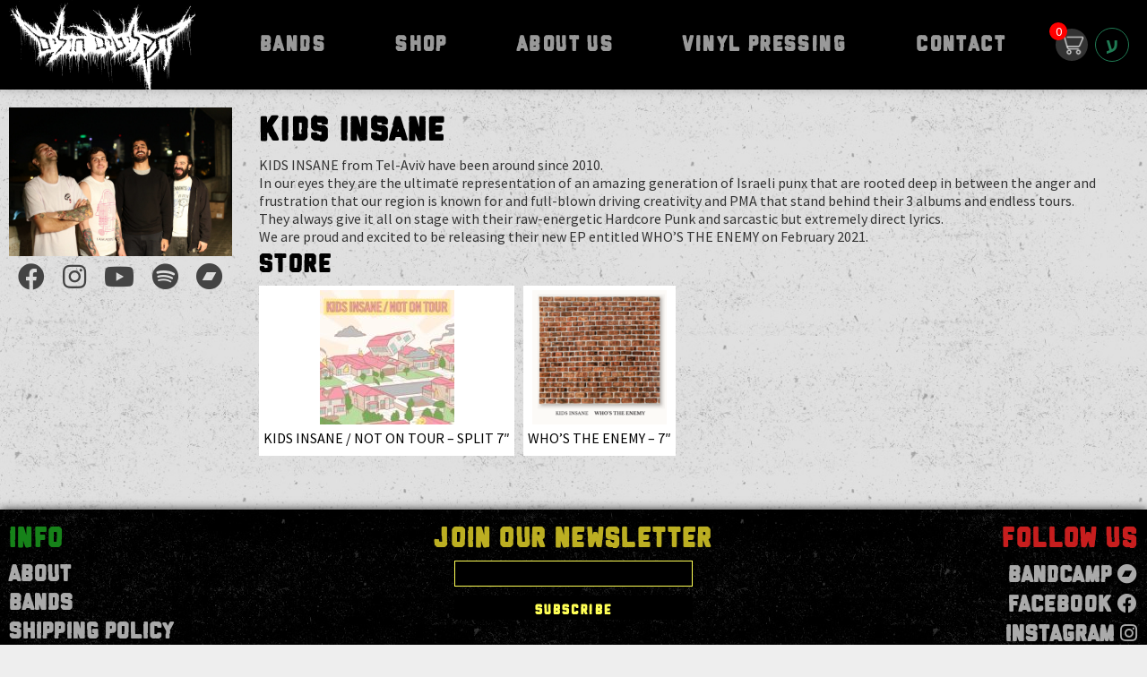

--- FILE ---
content_type: text/html; charset=UTF-8
request_url: https://en.taklitimholim.com/blog/artists/kids-insane/
body_size: 7809
content:
<!DOCTYPE html>
<html lang="en">
<head>
    <meta charset="UTF-8">
    <meta name="viewport" content="width=device-width, initial-scale=1, shrink-to-fit=no">

    <title>Taklitim Holim |   KIDS INSANE</title>
    <script src="https://kit.fontawesome.com/1a12810ea1.js" crossorigin="anonymous"></script>
    <title>KIDS INSANE &#8211; Taklitim Holim</title>
<link rel='dns-prefetch' href='//en.taklitimholim.com' />
<link rel='dns-prefetch' href='//s.w.org' />
<meta property="og:title" content="KIDS INSANE"/>
<meta property="og:url" content="https://en.taklitimholim.com/blog/artists/kids-insane/"/>
<meta property="og:site_name" content="Taklitim Holim"/>
<meta property="og:image" content="https://en.taklitimholim.com/wp-content/uploads/sites/1/2021/01/KIDSINSANE_PIC-300x200.jpg"/>
		<script type="text/javascript">
			window._wpemojiSettings = {"baseUrl":"https:\/\/s.w.org\/images\/core\/emoji\/12.0.0-1\/72x72\/","ext":".png","svgUrl":"https:\/\/s.w.org\/images\/core\/emoji\/12.0.0-1\/svg\/","svgExt":".svg","source":{"concatemoji":"https:\/\/en.taklitimholim.com\/wp-includes\/js\/wp-emoji-release.min.js?ver=5.4.18"}};
			/*! This file is auto-generated */
			!function(e,a,t){var n,r,o,i=a.createElement("canvas"),p=i.getContext&&i.getContext("2d");function s(e,t){var a=String.fromCharCode;p.clearRect(0,0,i.width,i.height),p.fillText(a.apply(this,e),0,0);e=i.toDataURL();return p.clearRect(0,0,i.width,i.height),p.fillText(a.apply(this,t),0,0),e===i.toDataURL()}function c(e){var t=a.createElement("script");t.src=e,t.defer=t.type="text/javascript",a.getElementsByTagName("head")[0].appendChild(t)}for(o=Array("flag","emoji"),t.supports={everything:!0,everythingExceptFlag:!0},r=0;r<o.length;r++)t.supports[o[r]]=function(e){if(!p||!p.fillText)return!1;switch(p.textBaseline="top",p.font="600 32px Arial",e){case"flag":return s([127987,65039,8205,9895,65039],[127987,65039,8203,9895,65039])?!1:!s([55356,56826,55356,56819],[55356,56826,8203,55356,56819])&&!s([55356,57332,56128,56423,56128,56418,56128,56421,56128,56430,56128,56423,56128,56447],[55356,57332,8203,56128,56423,8203,56128,56418,8203,56128,56421,8203,56128,56430,8203,56128,56423,8203,56128,56447]);case"emoji":return!s([55357,56424,55356,57342,8205,55358,56605,8205,55357,56424,55356,57340],[55357,56424,55356,57342,8203,55358,56605,8203,55357,56424,55356,57340])}return!1}(o[r]),t.supports.everything=t.supports.everything&&t.supports[o[r]],"flag"!==o[r]&&(t.supports.everythingExceptFlag=t.supports.everythingExceptFlag&&t.supports[o[r]]);t.supports.everythingExceptFlag=t.supports.everythingExceptFlag&&!t.supports.flag,t.DOMReady=!1,t.readyCallback=function(){t.DOMReady=!0},t.supports.everything||(n=function(){t.readyCallback()},a.addEventListener?(a.addEventListener("DOMContentLoaded",n,!1),e.addEventListener("load",n,!1)):(e.attachEvent("onload",n),a.attachEvent("onreadystatechange",function(){"complete"===a.readyState&&t.readyCallback()})),(n=t.source||{}).concatemoji?c(n.concatemoji):n.wpemoji&&n.twemoji&&(c(n.twemoji),c(n.wpemoji)))}(window,document,window._wpemojiSettings);
		</script>
		<style type="text/css">
img.wp-smiley,
img.emoji {
	display: inline !important;
	border: none !important;
	box-shadow: none !important;
	height: 1em !important;
	width: 1em !important;
	margin: 0 .07em !important;
	vertical-align: -0.1em !important;
	background: none !important;
	padding: 0 !important;
}
</style>
	<link rel='stylesheet' id='wp-block-library-css'  href='https://en.taklitimholim.com/wp-includes/css/dist/block-library/style.min.css?ver=5.4.18' type='text/css' media='all' />
<link rel='stylesheet' id='wc-block-vendors-style-css'  href='https://en.taklitimholim.com/wp-content/plugins/woocommerce/packages/woocommerce-blocks/build/vendors-style.css?ver=4.4.3' type='text/css' media='all' />
<link rel='stylesheet' id='wc-block-style-css'  href='https://en.taklitimholim.com/wp-content/plugins/woocommerce/packages/woocommerce-blocks/build/style.css?ver=4.4.3' type='text/css' media='all' />
<link rel='stylesheet' id='contact-form-7-css'  href='https://en.taklitimholim.com/wp-content/plugins/contact-form-7/includes/css/styles.css?ver=5.1.7' type='text/css' media='all' />
<link rel='stylesheet' id='woocommerce-layout-css'  href='https://en.taklitimholim.com/wp-content/plugins/woocommerce/assets/css/woocommerce-layout.css?ver=5.1.0' type='text/css' media='all' />
<link rel='stylesheet' id='woocommerce-smallscreen-css'  href='https://en.taklitimholim.com/wp-content/plugins/woocommerce/assets/css/woocommerce-smallscreen.css?ver=5.1.0' type='text/css' media='only screen and (max-width: 768px)' />
<link rel='stylesheet' id='woocommerce-general-css'  href='https://en.taklitimholim.com/wp-content/plugins/woocommerce/assets/css/woocommerce.css?ver=5.1.0' type='text/css' media='all' />
<style id='woocommerce-inline-inline-css' type='text/css'>
.woocommerce form .form-row .required { visibility: visible; }
</style>
<link rel='stylesheet' id='flexible_shipping_notices-css'  href='https://en.taklitimholim.com/wp-content/plugins/flexible-shipping/vendor_prefixed/wpdesk/wp-wpdesk-fs-table-rate/assets/css/notices.css?ver=4.2.0.240' type='text/css' media='all' />
<link rel='stylesheet' id='wc-gateway-ppec-frontend-css'  href='https://en.taklitimholim.com/wp-content/plugins/woocommerce-gateway-paypal-express-checkout/assets/css/wc-gateway-ppec-frontend.css?ver=2.1.1' type='text/css' media='all' />
<link rel='stylesheet' id='vi-wpvs-frontend-style-css'  href='https://en.taklitimholim.com/wp-content/plugins/product-variations-swatches-for-woocommerce/assets/css/frontend-style.min.css?ver=1.0.1.11' type='text/css' media='all' />
<style id='vi-wpvs-frontend-style-inline-css' type='text/css'>
.vi-wpvs-variation-wrap.vi-wpvs-variation-wrap-vi_wpvs_button_design .vi-wpvs-option-wrap{transition: all 30ms ease-in-out;}.vi-wpvs-variation-wrap.vi-wpvs-variation-wrap-vi_wpvs_button_design .vi-wpvs-variation-button-select{padding:10px 20px;font-size:13px;}.vi-wpvs-variation-wrap.vi-wpvs-variation-wrap-vi_wpvs_button_design .vi-wpvs-option-wrap{padding:10px 20px;font-size:13px;}.vi-wpvs-variation-wrap.vi-wpvs-variation-wrap-vi_wpvs_button_design .vi-wpvs-option-wrap .vi-wpvs-option:not(.vi-wpvs-option-select){border-radius: inherit;}.vi-wpvs-variation-wrap.vi-wpvs-variation-wrap-image.vi-wpvs-variation-wrap-vi_wpvs_button_design .vi-wpvs-option-wrap ,.vi-wpvs-variation-wrap.vi-wpvs-variation-wrap-variation_img.vi-wpvs-variation-wrap-vi_wpvs_button_design .vi-wpvs-option-wrap ,.vi-wpvs-variation-wrap.vi-wpvs-variation-wrap-color.vi-wpvs-variation-wrap-vi_wpvs_button_design .vi-wpvs-option-wrap{width: 48px;height:48px;}.vi-wpvs-variation-wrap.vi-wpvs-variation-wrap-vi_wpvs_button_design .vi-wpvs-option-wrap.vi-wpvs-option-wrap-disable{opacity: 1;}.vi-wpvs-variation-wrap.vi-wpvs-variation-wrap-vi_wpvs_button_design .vi-wpvs-option-wrap.vi-wpvs-option-wrap-disable .vi-wpvs-option{opacity: .5;}.vi-wpvs-variation-wrap.vi-wpvs-variation-wrap-vi_wpvs_button_design .vi-wpvs-option-wrap.vi-wpvs-option-wrap-selected{box-shadow:  0 0 0 1px rgba(33, 33, 33, 1) inset;}.vi-wpvs-variation-wrap.vi-wpvs-variation-wrap-vi_wpvs_button_design .vi-wpvs-variation-wrap-select-wrap .vi-wpvs-option-wrap.vi-wpvs-option-wrap-selected{box-shadow:  0 0 0 1px rgba(33, 33, 33, 1);}.vi-wpvs-variation-wrap.vi-wpvs-variation-wrap-vi_wpvs_button_design .vi-wpvs-option-wrap.vi-wpvs-option-wrap-selected{color:rgba(255, 255, 255, 1);background:rgba(33, 33, 33, 1);}.vi-wpvs-variation-wrap.vi-wpvs-variation-wrap-vi_wpvs_button_design .vi-wpvs-option-wrap.vi-wpvs-option-wrap-selected .vi-wpvs-option{color:rgba(255, 255, 255, 1);}.vi-wpvs-variation-wrap.vi-wpvs-variation-wrap-vi_wpvs_button_design .vi-wpvs-option-wrap.vi-wpvs-option-wrap-hover{box-shadow:  0 0 0 1px rgba(33, 33, 33, 1) inset;}.vi-wpvs-variation-wrap.vi-wpvs-variation-wrap-vi_wpvs_button_design .vi-wpvs-variation-wrap-select-wrap .vi-wpvs-option-wrap.vi-wpvs-option-wrap-hover{box-shadow:  0 0 0 1px rgba(33, 33, 33, 1);}.vi-wpvs-variation-wrap.vi-wpvs-variation-wrap-vi_wpvs_button_design .vi-wpvs-option-wrap.vi-wpvs-option-wrap-hover{color:rgba(255, 255, 255, 1);background:rgba(33, 33, 33, 1);}.vi-wpvs-variation-wrap.vi-wpvs-variation-wrap-vi_wpvs_button_design .vi-wpvs-option-wrap.vi-wpvs-option-wrap-hover .vi-wpvs-option{color:rgba(255, 255, 255, 1);}.vi-wpvs-variation-wrap.vi-wpvs-variation-wrap-vi_wpvs_button_design .vi-wpvs-option-wrap.vi-wpvs-option-wrap-default{box-shadow:  0 0 0 1px #cccccc inset;}.vi-wpvs-variation-wrap.vi-wpvs-variation-wrap-vi_wpvs_button_design .vi-wpvs-variation-wrap-select-wrap .vi-wpvs-option-wrap.vi-wpvs-option-wrap-default{box-shadow:  0 0 0 1px #cccccc ;}.vi-wpvs-variation-wrap.vi-wpvs-variation-wrap-vi_wpvs_button_design .vi-wpvs-option-wrap.vi-wpvs-option-wrap-default{color:rgba(33, 33, 33, 1);background:#ffffff;}.vi-wpvs-variation-wrap.vi-wpvs-variation-wrap-vi_wpvs_button_design .vi-wpvs-option-wrap.vi-wpvs-option-wrap-default .vi-wpvs-option{color:rgba(33, 33, 33, 1);}.vi-wpvs-variation-wrap.vi-wpvs-variation-wrap-vi_wpvs_button_design .vi-wpvs-option-wrap .vi-wpvs-option-tooltip{display: none;}@media screen and (max-width:600px){.vi-wpvs-variation-wrap.vi-wpvs-variation-wrap-vi_wpvs_button_design .vi-wpvs-option-wrap{width:px;height:px;font-size:11.05px;}.vi-wpvs-variation-wrap.vi-wpvs-variation-wrap-image.vi-wpvs-variation-wrap-vi_wpvs_button_design .vi-wpvs-option-wrap ,.vi-wpvs-variation-wrap.vi-wpvs-variation-wrap-variation_img.vi-wpvs-variation-wrap-vi_wpvs_button_design .vi-wpvs-option-wrap ,.vi-wpvs-variation-wrap.vi-wpvs-variation-wrap-color.vi-wpvs-variation-wrap-vi_wpvs_button_design .vi-wpvs-option-wrap{width: 40.8px;height:40.8px;}.vi-wpvs-variation-wrap.vi-wpvs-variation-wrap-vi_wpvs_button_design .vi-wpvs-option-wrap.vi-wpvs-option-wrap-selected{border-radius:px;}.vi-wpvs-variation-wrap.vi-wpvs-variation-wrap-vi_wpvs_button_design .vi-wpvs-option-wrap.vi-wpvs-option-wrap-hover{border-radius:px;}.vi-wpvs-variation-wrap.vi-wpvs-variation-wrap-vi_wpvs_button_design .vi-wpvs-option-wrap.vi-wpvs-option-wrap-default{border-radius:px;}}.vi-wpvs-variation-wrap.vi-wpvs-variation-wrap-vi_wpvs_color_design .vi-wpvs-option-wrap{transition: all 30ms ease-in-out;}.vi-wpvs-variation-wrap.vi-wpvs-variation-wrap-vi_wpvs_color_design .vi-wpvs-variation-button-select{height:32px;width:32px;padding:3px;font-size:13px;border-radius:20px;}.vi-wpvs-variation-wrap.vi-wpvs-variation-wrap-vi_wpvs_color_design .vi-wpvs-option-wrap{height:32px;width:32px;padding:3px;font-size:13px;border-radius:20px;}.vi-wpvs-variation-wrap.vi-wpvs-variation-wrap-vi_wpvs_color_design .vi-wpvs-option-wrap .vi-wpvs-option:not(.vi-wpvs-option-select){border-radius: inherit;}.vi-wpvs-variation-wrap.vi-wpvs-variation-wrap-image.vi-wpvs-variation-wrap-vi_wpvs_color_design .vi-wpvs-option-wrap ,.vi-wpvs-variation-wrap.vi-wpvs-variation-wrap-variation_img.vi-wpvs-variation-wrap-vi_wpvs_color_design .vi-wpvs-option-wrap ,.vi-wpvs-variation-wrap.vi-wpvs-variation-wrap-color.vi-wpvs-variation-wrap-vi_wpvs_color_design .vi-wpvs-option-wrap{}.vi-wpvs-variation-wrap.vi-wpvs-variation-wrap-vi_wpvs_color_design .vi-wpvs-option-wrap.vi-wpvs-option-wrap-disable{opacity: 1;}.vi-wpvs-variation-wrap.vi-wpvs-variation-wrap-vi_wpvs_color_design .vi-wpvs-option-wrap.vi-wpvs-option-wrap-disable .vi-wpvs-option{opacity: .5;}.vi-wpvs-variation-wrap.vi-wpvs-variation-wrap-vi_wpvs_color_design .vi-wpvs-option-wrap.vi-wpvs-option-wrap-selected{box-shadow:  0 0 0 1px rgba(0, 0, 0,1) inset;}.vi-wpvs-variation-wrap.vi-wpvs-variation-wrap-vi_wpvs_color_design .vi-wpvs-variation-wrap-select-wrap .vi-wpvs-option-wrap.vi-wpvs-option-wrap-selected{box-shadow:  0 0 0 1px rgba(0, 0, 0,1);}.vi-wpvs-variation-wrap.vi-wpvs-variation-wrap-vi_wpvs_color_design .vi-wpvs-option-wrap.vi-wpvs-option-wrap-selected{background:rgba(255, 255, 255, 0);border-radius:20px;}.vi-wpvs-variation-wrap.vi-wpvs-variation-wrap-vi_wpvs_color_design .vi-wpvs-option-wrap.vi-wpvs-option-wrap-selected .vi-wpvs-option{}.vi-wpvs-variation-wrap.vi-wpvs-variation-wrap-vi_wpvs_color_design .vi-wpvs-option-wrap.vi-wpvs-option-wrap-hover{box-shadow:  0 0 0 1px rgba(0, 0, 0, 1) inset;}.vi-wpvs-variation-wrap.vi-wpvs-variation-wrap-vi_wpvs_color_design .vi-wpvs-variation-wrap-select-wrap .vi-wpvs-option-wrap.vi-wpvs-option-wrap-hover{box-shadow:  0 0 0 1px rgba(0, 0, 0, 1);}.vi-wpvs-variation-wrap.vi-wpvs-variation-wrap-vi_wpvs_color_design .vi-wpvs-option-wrap.vi-wpvs-option-wrap-hover{background:rgba(0, 0, 0, 0);border-radius:20px;}.vi-wpvs-variation-wrap.vi-wpvs-variation-wrap-vi_wpvs_color_design .vi-wpvs-option-wrap.vi-wpvs-option-wrap-hover .vi-wpvs-option{}.vi-wpvs-variation-wrap.vi-wpvs-variation-wrap-vi_wpvs_color_design .vi-wpvs-option-wrap.vi-wpvs-option-wrap-default{box-shadow:  0px 4px 2px -2px rgba(238, 238, 238, 1);}.vi-wpvs-variation-wrap.vi-wpvs-variation-wrap-vi_wpvs_color_design .vi-wpvs-variation-wrap-select-wrap .vi-wpvs-option-wrap.vi-wpvs-option-wrap-default{box-shadow:  0px 4px 2px -2px rgba(238, 238, 238, 1);}.vi-wpvs-variation-wrap.vi-wpvs-variation-wrap-vi_wpvs_color_design .vi-wpvs-option-wrap.vi-wpvs-option-wrap-default{background:rgba(0, 0, 0, 0);border-radius:20px;}.vi-wpvs-variation-wrap.vi-wpvs-variation-wrap-vi_wpvs_color_design .vi-wpvs-option-wrap.vi-wpvs-option-wrap-default .vi-wpvs-option{}.vi-wpvs-variation-wrap.vi-wpvs-variation-wrap-vi_wpvs_color_design .vi-wpvs-option-wrap .vi-wpvs-option-tooltip{display: none;}@media screen and (max-width:600px){.vi-wpvs-variation-wrap.vi-wpvs-variation-wrap-vi_wpvs_color_design .vi-wpvs-option-wrap{width:27.2px;height:27.2px;font-size:11.05px;}.vi-wpvs-variation-wrap.vi-wpvs-variation-wrap-image.vi-wpvs-variation-wrap-vi_wpvs_color_design .vi-wpvs-option-wrap ,.vi-wpvs-variation-wrap.vi-wpvs-variation-wrap-variation_img.vi-wpvs-variation-wrap-vi_wpvs_color_design .vi-wpvs-option-wrap ,.vi-wpvs-variation-wrap.vi-wpvs-variation-wrap-color.vi-wpvs-variation-wrap-vi_wpvs_color_design .vi-wpvs-option-wrap{}.vi-wpvs-variation-wrap.vi-wpvs-variation-wrap-vi_wpvs_color_design .vi-wpvs-option-wrap.vi-wpvs-option-wrap-selected{border-radius:17px;}.vi-wpvs-variation-wrap.vi-wpvs-variation-wrap-vi_wpvs_color_design .vi-wpvs-option-wrap.vi-wpvs-option-wrap-hover{border-radius:17px;}.vi-wpvs-variation-wrap.vi-wpvs-variation-wrap-vi_wpvs_color_design .vi-wpvs-option-wrap.vi-wpvs-option-wrap-default{border-radius:17px;}}.vi-wpvs-variation-wrap.vi-wpvs-variation-wrap-vi_wpvs_image_design .vi-wpvs-option-wrap{transition: all 30ms ease-in-out;}.vi-wpvs-variation-wrap.vi-wpvs-variation-wrap-vi_wpvs_image_design .vi-wpvs-variation-button-select{height:50px;width:50px;padding:4px;font-size:13px;}.vi-wpvs-variation-wrap.vi-wpvs-variation-wrap-vi_wpvs_image_design .vi-wpvs-option-wrap{height:50px;width:50px;padding:4px;font-size:13px;}.vi-wpvs-variation-wrap.vi-wpvs-variation-wrap-vi_wpvs_image_design .vi-wpvs-option-wrap .vi-wpvs-option:not(.vi-wpvs-option-select){border-radius: inherit;}.vi-wpvs-variation-wrap.vi-wpvs-variation-wrap-image.vi-wpvs-variation-wrap-vi_wpvs_image_design .vi-wpvs-option-wrap ,.vi-wpvs-variation-wrap.vi-wpvs-variation-wrap-variation_img.vi-wpvs-variation-wrap-vi_wpvs_image_design .vi-wpvs-option-wrap ,.vi-wpvs-variation-wrap.vi-wpvs-variation-wrap-color.vi-wpvs-variation-wrap-vi_wpvs_image_design .vi-wpvs-option-wrap{}.vi-wpvs-variation-wrap.vi-wpvs-variation-wrap-vi_wpvs_image_design .vi-wpvs-option-wrap.vi-wpvs-option-wrap-disable{opacity: 1;}.vi-wpvs-variation-wrap.vi-wpvs-variation-wrap-vi_wpvs_image_design .vi-wpvs-option-wrap.vi-wpvs-option-wrap-disable .vi-wpvs-option{opacity: .5;}.vi-wpvs-variation-wrap.vi-wpvs-variation-wrap-vi_wpvs_image_design .vi-wpvs-option-wrap.vi-wpvs-option-wrap-selected{box-shadow:  0 0 0 1px rgba(33, 33, 33, 1) inset;}.vi-wpvs-variation-wrap.vi-wpvs-variation-wrap-vi_wpvs_image_design .vi-wpvs-variation-wrap-select-wrap .vi-wpvs-option-wrap.vi-wpvs-option-wrap-selected{box-shadow:  0 0 0 1px rgba(33, 33, 33, 1);}.vi-wpvs-variation-wrap.vi-wpvs-variation-wrap-vi_wpvs_image_design .vi-wpvs-option-wrap.vi-wpvs-option-wrap-selected{}.vi-wpvs-variation-wrap.vi-wpvs-variation-wrap-vi_wpvs_image_design .vi-wpvs-option-wrap.vi-wpvs-option-wrap-selected .vi-wpvs-option{}.vi-wpvs-variation-wrap.vi-wpvs-variation-wrap-vi_wpvs_image_design .vi-wpvs-option-wrap.vi-wpvs-option-wrap-hover{box-shadow:  0 0 0 1px rgba(33, 33, 33, 1) inset;}.vi-wpvs-variation-wrap.vi-wpvs-variation-wrap-vi_wpvs_image_design .vi-wpvs-variation-wrap-select-wrap .vi-wpvs-option-wrap.vi-wpvs-option-wrap-hover{box-shadow:  0 0 0 1px rgba(33, 33, 33, 1);}.vi-wpvs-variation-wrap.vi-wpvs-variation-wrap-vi_wpvs_image_design .vi-wpvs-option-wrap.vi-wpvs-option-wrap-hover{}.vi-wpvs-variation-wrap.vi-wpvs-variation-wrap-vi_wpvs_image_design .vi-wpvs-option-wrap.vi-wpvs-option-wrap-hover .vi-wpvs-option{}.vi-wpvs-variation-wrap.vi-wpvs-variation-wrap-vi_wpvs_image_design .vi-wpvs-option-wrap.vi-wpvs-option-wrap-default{box-shadow:  0 0 0 1px rgba(238, 238, 238, 1) inset;}.vi-wpvs-variation-wrap.vi-wpvs-variation-wrap-vi_wpvs_image_design .vi-wpvs-variation-wrap-select-wrap .vi-wpvs-option-wrap.vi-wpvs-option-wrap-default{box-shadow:  0 0 0 1px rgba(238, 238, 238, 1) ;}.vi-wpvs-variation-wrap.vi-wpvs-variation-wrap-vi_wpvs_image_design .vi-wpvs-option-wrap.vi-wpvs-option-wrap-default{background:rgba(255, 255, 255, 1);}.vi-wpvs-variation-wrap.vi-wpvs-variation-wrap-vi_wpvs_image_design .vi-wpvs-option-wrap.vi-wpvs-option-wrap-default .vi-wpvs-option{}.vi-wpvs-variation-wrap.vi-wpvs-variation-wrap-vi_wpvs_image_design .vi-wpvs-option-wrap .vi-wpvs-option-tooltip{display: none;}@media screen and (max-width:600px){.vi-wpvs-variation-wrap.vi-wpvs-variation-wrap-vi_wpvs_image_design .vi-wpvs-option-wrap{width:42.5px;height:42.5px;font-size:11.05px;}.vi-wpvs-variation-wrap.vi-wpvs-variation-wrap-image.vi-wpvs-variation-wrap-vi_wpvs_image_design .vi-wpvs-option-wrap ,.vi-wpvs-variation-wrap.vi-wpvs-variation-wrap-variation_img.vi-wpvs-variation-wrap-vi_wpvs_image_design .vi-wpvs-option-wrap ,.vi-wpvs-variation-wrap.vi-wpvs-variation-wrap-color.vi-wpvs-variation-wrap-vi_wpvs_image_design .vi-wpvs-option-wrap{}.vi-wpvs-variation-wrap.vi-wpvs-variation-wrap-vi_wpvs_image_design .vi-wpvs-option-wrap.vi-wpvs-option-wrap-selected{border-radius:px;}.vi-wpvs-variation-wrap.vi-wpvs-variation-wrap-vi_wpvs_image_design .vi-wpvs-option-wrap.vi-wpvs-option-wrap-hover{border-radius:px;}.vi-wpvs-variation-wrap.vi-wpvs-variation-wrap-vi_wpvs_image_design .vi-wpvs-option-wrap.vi-wpvs-option-wrap-default{border-radius:px;}}
</style>
<script type='text/javascript' src='https://en.taklitimholim.com/wp-includes/js/jquery/jquery.js?ver=1.12.4-wp'></script>
<script type='text/javascript' src='https://en.taklitimholim.com/wp-includes/js/jquery/jquery-migrate.min.js?ver=1.4.1'></script>
<link rel='https://api.w.org/' href='https://en.taklitimholim.com/wp-json/' />
<link rel="EditURI" type="application/rsd+xml" title="RSD" href="https://en.taklitimholim.com/xmlrpc.php?rsd" />
<link rel="wlwmanifest" type="application/wlwmanifest+xml" href="https://en.taklitimholim.com/wp-includes/wlwmanifest.xml" /> 
<link rel='prev' title='Nidfakta' href='https://en.taklitimholim.com/blog/artists/nidfakta/' />
<link rel='next' title='NOT ON TOUR' href='https://en.taklitimholim.com/blog/artists/not-on-tour/' />
<meta name="generator" content="WordPress 5.4.18" />
<meta name="generator" content="WooCommerce 5.1.0" />
<link rel="canonical" href="https://en.taklitimholim.com/blog/artists/kids-insane/" />
<link rel='shortlink' href='https://en.taklitimholim.com/?p=363' />
<link rel="alternate" type="application/json+oembed" href="https://en.taklitimholim.com/wp-json/oembed/1.0/embed?url=https%3A%2F%2Fen.taklitimholim.com%2Fblog%2Fartists%2Fkids-insane%2F" />
<link rel="alternate" type="text/xml+oembed" href="https://en.taklitimholim.com/wp-json/oembed/1.0/embed?url=https%3A%2F%2Fen.taklitimholim.com%2Fblog%2Fartists%2Fkids-insane%2F&#038;format=xml" />
	<noscript><style>.woocommerce-product-gallery{ opacity: 1 !important; }</style></noscript>
	    <link href="https://en.taklitimholim.com/wp-content/themes/taklitimholim/style.css" rel="stylesheet" />

            <link href="https://fonts.googleapis.com/css2?family=Source+Sans+Pro:wght@300;400;700&display=swap" rel="stylesheet">

    <!-- Facebook Pixel Code -->
<script>
    !function(f,b,e,v,n,t,s)
    {if(f.fbq)return;n=f.fbq=function(){n.callMethod?
        n.callMethod.apply(n,arguments):n.queue.push(arguments)};
        if(!f._fbq)f._fbq=n;n.push=n;n.loaded=!0;n.version='2.0';
        n.queue=[];t=b.createElement(e);t.async=!0;
        t.src=v;s=b.getElementsByTagName(e)[0];
        s.parentNode.insertBefore(t,s)}(window, document,'script',
        'https://connect.facebook.net/en_US/fbevents.js');
    fbq('init', '158874591442955');
    fbq('track', 'PageView');
</script>
<noscript><img height="1" width="1" style="display:none"
               src="https://www.facebook.com/tr?id=158874591442955&ev=PageView&noscript=1"
    /></noscript>
<!-- End Facebook Pixel Code -->



<!-- Meta Pixel Code -->
<script>
!function(f,b,e,v,n,t,s)
{if(f.fbq)return;n=f.fbq=function(){n.callMethod?
n.callMethod.apply(n,arguments):n.queue.push(arguments)};
if(!f._fbq)f._fbq=n;n.push=n;n.loaded=!0;n.version='2.0';
n.queue=[];t=b.createElement(e);t.async=!0;
t.src=v;s=b.getElementsByTagName(e)[0];
s.parentNode.insertBefore(t,s)}(window, document,'script',
'https://connect.facebook.net/en_US/fbevents.js');
fbq('init', '3770315779861398');
fbq('track', 'PageView');
</script>
<noscript><img height="1" width="1" style="display:none"
src="https://www.facebook.com/tr?id=3770315779861398&ev=PageView&noscript=1"
/></noscript>
<!-- End Meta Pixel Code -->

<meta name="facebook-domain-verification" content="8ktbcwbu3bbfw8o4kg7yvj850bhq95" />


</head>

<body class="locale-en_us">
<div class="header">
    <div class="overhead">
    </div>
    <div class="container">
        <a class="logo" href="https://en.taklitimholim.com/">
        </a>
        <div class="navbar">
            <a href="https://en.taklitimholim.com/blog/artists/">Bands</a>
            <a href="https://en.taklitimholim.com/shop">Shop</a>
            <a href="https://en.taklitimholim.com/about">About Us</a>
            <a href="https://hultzavetaklit.com/" target="_blank">Vinyl Pressing</a>
            <a href="https://en.taklitimholim.com/contact">Contact</a>
            <a href="//taklitimholim.com" class="mobile-only">עברית</a>
        </div>
        <div class="shopping-cart">
                <div class="cart-icon">
                    <div id="mini-cart-count"></div>
                </div>
            <div class="widget_shopping_cart_content"></div>
        </div>
        <div id="mobile-menu-button" class="mobile-only">
            <i class="fa fa-bars"></i>
        </div>
        <a href="//taklitimholim.com" class="lang-icon">ע</a>
    </div>
</div>
<div class="site-content">
    <div class="container">
        <div class="artist-info">
            <div class="artist-image">
                <img src="https://en.taklitimholim.com/wp-content/uploads/sites/1/2021/01/KIDSINSANE_PIC-scaled.jpg" />
                <div class="social-links">
                <a target="_blank" href="https://www.facebook.com/kidsinsane/"><i class="fab fa-facebook"></i></a>                <a target="_blank" href="https://www.instagram.com/thekidsinsanery/"><i class="fab fa-instagram"></i></a>                <a target="_blank" href="https://www.youtube.com/user/KIDSINSANE09"><i class="fab fa-youtube"></i></a>                <a target="_blank" href="https://open.spotify.com/artist/5JsRsQIgFw7hsxBmCMMrup?si=q52AgFCHSWKNrzE0Zp-DhQ"><i class="fab fa-spotify"></i></a>                <a target="_blank" href="https://kidsinsane.bandcamp.com/"><i class="fab fa-bandcamp"></i></a>                                </div>
            </div>
            <div class="artist-details">
                <h1>KIDS INSANE</h1>
                <div class="description"><p>KIDS INSANE from Tel-Aviv have been around since 2010.</p>
<p>In our eyes they are the ultimate representation of an amazing generation of Israeli punx that are rooted deep in between the anger and frustration that our region is known for and full-blown driving creativity and PMA that stand behind their 3 albums and endless tours.</p>
<p>They always give it all on stage with their raw-energetic Hardcore Punk and sarcastic but extremely direct lyrics.</p>
<p>We are proud and excited to be releasing their new EP entitled WHO&#8217;S THE ENEMY on February 2021.</p>
</div>
                                    <h2>Store</h2>
                    <div class="artist-albums">
                                            <a href="https://en.taklitimholim.com/product/kids-insane-not-on-tour-split-7/" class="artist-album">
                            <img src="https://en.taklitimholim.com/wp-content/uploads/sites/1/2021/04/KN_split_front-page-001-150x150.jpg" />
                            <span>KIDS INSANE / NOT ON TOUR &#8211; SPLIT 7&#8243;</span>
                        </a>
                                            <a href="https://en.taklitimholim.com/product/whos-the-enemy-7/" class="artist-album">
                            <img src="https://en.taklitimholim.com/wp-content/uploads/sites/1/2021/01/kids-ep-front-150x150.png" />
                            <span>WHO&#8217;S THE ENEMY &#8211; 7&#8243;</span>
                        </a>
                                    </div>
                            </div>
        </div>
    </div>


</div>
<div class="footer page-footer">
    <div class="container">
        <div class="trio">
            <div class="tc_1">
                <h2>Info</h2>
                <a href="https://en.taklitimholim.com/about">About</a>
                <a href="https://en.taklitimholim.com/blog/artists/">Bands</a>
                <a href="https://en.taklitimholim.com/shipping-policy">Shipping Policy</a>
                <a href="https://en.taklitimholim.com/track-my-order">Track My Order</a>
            </div>
            <div class="tc_2 centered">
                <h2>Join Our Newsletter</h2>
                <div class="newsletter-form">
                    <!-- Begin Mailchimp Signup Form -->
<div id="mc_embed_signup">
    <form action="https://taklitimholim.us8.list-manage.com/subscribe/post?u=f44d43d175f311ceca56169b1&amp;id=b9ce2a2e14" method="post" id="mc-embedded-subscribe-form" name="mc-embedded-subscribe-form" class="validate" target="_blank" novalidate>
        <div id="mc_embed_signup_scroll">
            <div class="mc-field-group">
                <input type="email" value="" name="EMAIL" class="required email" id="mce-EMAIL">
            </div>
            <div id="mce-responses" class="clear">
                <div class="response" id="mce-error-response" style="display:none"></div>
                <div class="response" id="mce-success-response" style="display:none"></div>
            </div>    <!-- real people should not fill this in and expect good things - do not remove this or risk form bot signups-->
            <div style="position: absolute; top: -5000px;" aria-hidden="true"><input type="text" name="b_f44d43d175f311ceca56169b1_b9ce2a2e14" tabindex="-1" value=""></div>
            <div class="clear"><input type="submit" value="Subscribe" name="subscribe" id="mc-embedded-subscribe" class="button"></div>
        </div>
    </form>
</div>
<script type='text/javascript' src='//s3.amazonaws.com/downloads.mailchimp.com/js/mc-validate.js'></script><script type='text/javascript'>(function($) {window.fnames = new Array(); window.ftypes = new Array();fnames[0]='EMAIL';ftypes[0]='email';fnames[1]='FNAME';ftypes[1]='text';fnames[2]='LNAME';ftypes[2]='text';fnames[3]='ADDRESS';ftypes[3]='address';fnames[4]='PHONE';ftypes[4]='phone';fnames[5]='BIRTHDAY';ftypes[5]='birthday'; /*
 * Translated default messages for the $ validation plugin.
 * Locale: HE
 */
        $.extend($.validator.messages, {
            required: ".השדה הזה הינו שדה חובה",
            remote: "נא לתקן שדה זה.",
            email: "נא למלא כתובת דוא\"ל חוקית",
            url: "נא למלא כתובת אינטרנט חוקית.",
            date: "נא למלא תאריך חוקי",
            dateISO: "נא למלא תאריך חוקי (ISO).",
            number: "נא למלא מספר.",
            digits: ".נא למלא רק מספרים",
            creditcard: "נא למלא מספר כרטיס אשראי חוקי.",
            equalTo: "נא למלא את אותו ערך שוב.",
            accept: "נא למלא ערך עם סיומת חוקית.",
            maxlength: $.validator.format(".נא לא למלא יותר מ- {0} תווים"),
            minlength: $.validator.format("נא למלא לפחות {0} תווים."),
            rangelength: $.validator.format("נא למלא ערך בין {0} ל- {1} תווים."),
            range: $.validator.format("נא למלא ערך בין {0} ל- {1}."),
            max: $.validator.format("נא למלא ערך קטן או שווה ל- {0}."),
            min: $.validator.format("נא למלא ערך גדול או שווה ל- {0}.")
        });}(jQuery));var $mcj = jQuery.noConflict(true);</script>
<!--End mc_embed_signup-->
<!--                    <input type="text" placeholder="--><!--" />-->
                </div>
            </div>
            <div class="tc_3 social-links">
                <h2>Follow Us</h2>
                <a target="_blank" href="https://taklitimholim.bandcamp.com/">Bandcamp <i class="fab fa-bandcamp"></i></a>
                <a target="_blank" href="https://www.facebook.com/pages/category/Record-Label/Taklitim-Holim-%D7%AA%D7%A7%D7%9C%D7%99%D7%98%D7%99%D7%9D-%D7%97%D7%95%D7%9C%D7%99%D7%9D-187539051899453/">Facebook <i class="fab fa-facebook"></i></a>
                <a target="_blank" href="https://www.instagram.com/taklitimholim/">Instagram <i class="fab fa-instagram"></i></a>
            </div>
        </div>
    </div>
    <div class="copy">
        <h2><i class="fas fa-copyright"></i> Taklitim Holim 2026</h2>
    </div>
</div>
<script type='text/javascript'>
/* <![CDATA[ */
var wpcf7 = {"apiSettings":{"root":"https:\/\/en.taklitimholim.com\/wp-json\/contact-form-7\/v1","namespace":"contact-form-7\/v1"}};
/* ]]> */
</script>
<script type='text/javascript' src='https://en.taklitimholim.com/wp-content/plugins/contact-form-7/includes/js/scripts.js?ver=5.1.7'></script>
<script type='text/javascript' src='https://en.taklitimholim.com/wp-content/plugins/woocommerce/assets/js/jquery-blockui/jquery.blockUI.min.js?ver=2.70'></script>
<script type='text/javascript'>
/* <![CDATA[ */
var wc_add_to_cart_params = {"ajax_url":"\/wp-admin\/admin-ajax.php","wc_ajax_url":"\/?wc-ajax=%%endpoint%%","i18n_view_cart":"View cart","cart_url":"https:\/\/en.taklitimholim.com\/cart\/","is_cart":"","cart_redirect_after_add":"no"};
/* ]]> */
</script>
<script type='text/javascript' src='https://en.taklitimholim.com/wp-content/plugins/woocommerce/assets/js/frontend/add-to-cart.min.js?ver=5.1.0'></script>
<script type='text/javascript' src='https://en.taklitimholim.com/wp-content/plugins/woocommerce/assets/js/js-cookie/js.cookie.min.js?ver=2.1.4'></script>
<script type='text/javascript'>
/* <![CDATA[ */
var woocommerce_params = {"ajax_url":"\/wp-admin\/admin-ajax.php","wc_ajax_url":"\/?wc-ajax=%%endpoint%%"};
/* ]]> */
</script>
<script type='text/javascript' src='https://en.taklitimholim.com/wp-content/plugins/woocommerce/assets/js/frontend/woocommerce.min.js?ver=5.1.0'></script>
<script type='text/javascript'>
/* <![CDATA[ */
var wc_cart_fragments_params = {"ajax_url":"\/wp-admin\/admin-ajax.php","wc_ajax_url":"\/?wc-ajax=%%endpoint%%","cart_hash_key":"wc_cart_hash_9a73734e57534c1c5863d7571ea494b1","fragment_name":"wc_fragments_9a73734e57534c1c5863d7571ea494b1","request_timeout":"5000"};
/* ]]> */
</script>
<script type='text/javascript' src='https://en.taklitimholim.com/wp-content/plugins/woocommerce/assets/js/frontend/cart-fragments.min.js?ver=5.1.0'></script>
<script type='text/javascript' src='https://en.taklitimholim.com/wp-content/plugins/flexible-shipping/vendor_prefixed/wpdesk/wp-wpdesk-fs-table-rate/assets/js/notices.js?ver=4.2.0.240'></script>
<script type='text/javascript'>
/* <![CDATA[ */
var mailchimp_public_data = {"site_url":"https:\/\/en.taklitimholim.com","ajax_url":"https:\/\/en.taklitimholim.com\/wp-admin\/admin-ajax.php","language":"en"};
/* ]]> */
</script>
<script type='text/javascript' src='https://en.taklitimholim.com/wp-content/plugins/mailchimp-for-woocommerce/public/js/mailchimp-woocommerce-public.min.js?ver=2.5.1'></script>
<script type='text/javascript' src='https://en.taklitimholim.com/wp-content/themes/taklitimholim/assets/js/navbar.js'></script>
<script type='text/javascript' src='https://en.taklitimholim.com/wp-content/themes/taklitimholim/assets/js/category-filter.js'></script>
<script type='text/javascript' src='https://en.taklitimholim.com/wp-content/plugins/product-variations-swatches-for-woocommerce/assets/js/frontend-script.min.js?ver=1.0.1.11'></script>
<script type='text/javascript' src='https://en.taklitimholim.com/wp-includes/js/wp-embed.min.js?ver=5.4.18'></script>
</body>
</html>


--- FILE ---
content_type: text/css
request_url: https://en.taklitimholim.com/wp-content/themes/taklitimholim/style.css
body_size: 25742
content:
/*
Theme Name: Taklitim Holim
Theme URI: http://taklitimholim.co.il
Author: Oded Idan
Author URI: https://switchin.co.il
Description: A fresh theme for TH
Version: 1
License: GNU General Public License v2 or later
License URI: http://www.gnu.org/licenses/gpl-2.0.html
Tags: SASS
Text Domain: th
*/
@import "assets/webfonts/MMA champ.css";
.tc_1 h2 {
  color: #168219;
}

.tc_2 h2 {
  color: #bcaf22;
}

.tc_3 h2 {
  color: #c71e1e;
}

.order-tracking-form {
  margin-top: 20px;
  display: flex;
}
.order-tracking-form input[type=text] {
  flex: 1;
}

.result-area {
  margin-top: 20px;
  border: 1px solid #aaaaaa;
  padding: 10px 20px;
}
.result-area a {
  padding: 5px 10px;
  background: #ffffff;
  margin: 10px 5px;
}
.result-area a.tracking-link {
  display: block;
  text-align: center;
  margin: 10px 0;
  background: #007a9c;
  color: #ffffff;
}

.gigs {
  display: flex;
  flex-direction: column;
}
.gigs .gig {
  display: flex;
  flex-direction: column;
  justify-content: center;
  align-items: center;
  width: 100%;
}
.gigs .gig img {
  max-width: 100%;
}
.gigs .gig a.button {
  text-decoration: none;
  background-color: #333333;
  color: #ffffff;
  font-size: 24px;
  margin: 10px 0;
  padding: 10px 20px;
  border-radius: 4px;
}

body, p, h1, h2, h3, h4, h5, ul, ol, li {
  margin: 0;
  padding: 0;
  font-family: "Source Sans Pro", sans-serif;
}

input, textarea, button, .lang-icon, ul.products h2 {
  font-family: "Source Sans Pro", sans-serif;
  font-weight: 700;
  letter-spacing: -0.05rem;
}

h1, h2, h3, h4, #respond input#submit, a.button, button.button, input.button, .navbar a, .footer .trio a {
  font-family: "MMA champ", sans-serif;
  font-weight: 700;
  letter-spacing: 0.15rem;
}

html {
  height: 100%;
}

body {
  min-height: 100%;
  display: flex;
  flex-direction: column;
  margin: 0;
  color: #777;
  background: #eeeeee url("assets/images/light-bg.jpg");
  background-size: 500px;
}

a {
  color: #000000;
}

.container {
  max-width: 1380px;
  margin: 0 auto;
}
@media screen and (max-width: 1379px) {
  .container {
    padding: 0 10px;
  }
}
@media screen and (max-width: 767px) {
  .container {
    max-width: 100%;
  }
}

.even {
  display: flex;
}
@media screen and (max-width: 767px) {
  .even {
    flex-direction: column;
  }
}
.even > * {
  flex: 1;
}

.trio {
  display: flex;
  align-items: stretch;
}
@media screen and (max-width: 767px) {
  .trio {
    flex-direction: column;
  }
}
.trio > * {
  flex: 1;
}
.trio > *:first-child {
  align-items: flex-start;
}
@media screen and (max-width: 767px) {
  .trio > *:first-child {
    align-items: center;
    text-align: center;
  }
}
.trio > *:last-child {
  align-items: flex-end;
  text-align: end;
}
@media screen and (max-width: 767px) {
  .trio > *:last-child {
    align-items: center;
    text-align: center;
  }
}

.breadcrumbs {
  padding: 10px 20px;
  margin-bottom: 5px;
  background: #333333;
  color: #aaaaaa;
}
.breadcrumbs a {
  color: #ffffff;
}

.site-content {
  flex: 1;
  padding: 100px 0 0 0;
}

.page-link {
  text-decoration: none;
  margin: 5px 0;
  display: block;
  text-align: center;
  font-size: 22px;
  font-weight: bold;
  background-color: #333333;
  color: #aaaaaa;
  padding: 10px 20px;
  transition: all 0.3s;
}
.page-link:hover {
  background-color: #000000;
  color: #ffffff;
}

.page-spacing {
  margin: 20px 0;
  padding: 10px 20px;
}
.page-spacing .featured-meta h2 {
  margin: 20px 0 10px 0;
}
.page-spacing .featured-pic {
  margin-left: 30px;
}
.locale-he_il .page-spacing .featured-pic {
  margin-left: 0;
  margin-right: 30px;
}
@media screen and (max-width: 767px) {
  .locale-he_il .page-spacing .featured-pic {
    margin-right: 0;
  }
}
@media screen and (max-width: 767px) {
  .page-spacing .featured-pic {
    margin-left: 0;
    margin-top: 30px;
  }
}
.page-spacing .featured-pic img {
  width: 100%;
  object-fit: cover;
}
.page-spacing h1 {
  color: #000000;
}
.page-spacing p {
  color: #000;
  margin: 5px 0;
}

.wpcf7 label {
  width: 100%;
}
.wpcf7 .wpcf7-form-control-wrap {
  display: block;
  margin-right: 20px;
}
.locale-he_il .wpcf7 .wpcf7-form-control-wrap {
  margin-right: 0;
  margin-left: 20px;
}
.wpcf7 .wpcf7-form-control-wrap input, .wpcf7 .wpcf7-form-control-wrap textarea {
  width: 100%;
  padding: 5px 10px;
}
.wpcf7 .wpcf7-submit {
  background-color: #333333;
  color: #ffffff;
  font-family: "Rubik";
  border: 0;
  padding: 10px 20px;
  cursor: pointer;
  transition: background-color 0.3s;
}
.wpcf7 .wpcf7-submit:hover {
  background-color: #000000;
}

select.category-filter, select.orderby {
  padding: 5px 10px;
}

.category-filter {
  float: left;
  margin-left: 5px;
  margin-bottom: 10px;
  width: auto;
}

.header {
  background: #000000;
  box-shadow: 0 0 10px rgba(0, 0, 0, 0.2);
  position: fixed;
  top: 0;
  width: 100%;
  z-index: 666;
}
.header .overhead {
  display: none;
  background-color: #000000;
  color: #ffffff;
  padding: 3px 0;
}
.header:before {
  content: " ";
  border-top: 9px solid #ff0000;
  background-color: #ffff00;
  border-bottom: 9px solid #0d5a10;
  height: 9px;
  box-sizing: content-box;
}
.header a {
  text-decoration: none;
}
.header h2 {
  margin-left: 220px;
  font-size: 16px;
  color: #000000;
  letter-spacing: 0;
}
.header .container {
  display: flex;
  align-items: center;
}
.header .container .logo {
  width: 230px;
  height: 100px;
  background: url("assets/images/logo-white.png") no-repeat;
  background-position: top left;
  background-size: auto 115px;
  display: flex;
  align-items: center;
}
@media screen and (max-width: 767px) {
  .header .container .logo {
    background-size: auto 100px;
    flex: 1;
    width: auto;
  }
}
.header .container .logo img {
  max-width: 230px;
  height: 110px;
  position: relative;
  left: -32px;
}
.header .container .navbar {
  flex: 1;
  display: flex;
  margin: 0 50px;
  justify-content: space-between;
}
@media screen and (max-width: 1023px) {
  .header .container .navbar {
    flex-wrap: wrap;
  }
}
@media screen and (max-width: 767px) {
  .header .container .navbar {
    top: -300vh;
    opacity: 0;
    justify-content: space-evenly;
    flex-direction: column;
    position: fixed;
    z-index: 100;
    left: 0;
    width: 100%;
    height: calc(100% - 80px);
    background-color: #000000;
    margin: 0;
    transition: opacity 0.2s;
  }
  .header .container .navbar.expanded {
    opacity: 1;
    top: 80px;
  }
}
.header .container .navbar a {
  text-decoration: none;
  color: #999;
  font-size: 26px;
  padding: 0;
  justify-content: center;
  display: flex;
  transition: all 0.2s;
}
@media screen and (max-width: 1379px) {
  .header .container .navbar a {
    font-size: 20px;
  }
}
@media screen and (max-width: 1023px) {
  .header .container .navbar a {
    font-size: 18px;
    min-width: 33%;
    justify-content: flex-start;
    margin-bottom: 10px;
  }
}
@media screen and (max-width: 767px) {
  .header .container .navbar a {
    padding: 0;
    justify-content: center;
    font-size: 26px;
  }
}
.header .container .navbar a.mobile-only {
  display: none;
}
@media screen and (max-width: 767px) {
  .header .container .navbar a.mobile-only {
    display: flex;
  }
}
.locale-he_il .header .container .navbar a {
  padding: 0 0 0 50px;
}
.header .container .navbar a:hover {
  color: #ff2222;
}
.header .container #mobile-menu-button {
  margin: 0 5px;
  border: 1px solid #ffffff;
  color: #cccccc;
  border-radius: 666px;
  width: 32px;
  height: 32px;
  align-items: center;
  justify-content: center;
}
.header .container .mobile-only {
  display: none;
}
@media screen and (max-width: 767px) {
  .header .container .mobile-only {
    display: flex;
  }
}
.header .container .shopping-cart .cart-icon {
  cursor: pointer;
  background: #333333 url("./assets/images/cart-icon.png") no-repeat center center;
  background-size: 36px;
  width: 48px;
  height: 48px;
  margin: 0 5px;
  border-radius: 666px;
  transition: background-color 0.3s;
}
@media screen and (max-width: 1380px) {
  .header .container .shopping-cart .cart-icon {
    width: 36px;
    height: 36px;
    background-size: 30px;
  }
}
@media screen and (max-width: 767px) {
  .header .container .shopping-cart .cart-icon {
    width: 32px;
    height: 32px;
    background-size: 25px;
  }
}
.header .container .shopping-cart .cart-icon.active {
  background-color: #148c41;
}
.header .container .shopping-cart .widget_shopping_cart_content {
  display: none;
  position: absolute;
  width: 400px;
  font-size: 14px;
  top: 85px;
  margin-left: -345px;
  background-color: #ffffff;
  transition: top 0.3s;
  box-shadow: 0 0 5px rgba(0, 0, 0, 0.5);
}
.header .container .shopping-cart #mini-cart-count {
  background-color: #ff0000;
  color: #ffffff;
  border-radius: 555px;
  width: 20px;
  height: 20px;
  font-size: 14px;
  display: flex;
  align-items: center;
  justify-content: center;
  position: relative;
  top: -7px;
  left: -7px;
}
.locale-he_il .header .container .shopping-cart #mini-cart-count {
  top: -7px;
  right: -7px;
}
.header .container .shopping-cart .widget_shopping_cart_content {
  display: none;
  position: absolute;
  width: 400px;
  font-size: 14px;
  top: 85px;
  background-color: #ffffff;
  transition: top 0.3s;
  box-shadow: 0 0 5px rgba(0, 0, 0, 0.5);
}
@media screen and (max-width: 767px) {
  .header .container .shopping-cart .widget_shopping_cart_content {
    width: 100%;
    margin-left: 0;
    left: 0;
  }
}
.header .container .shopping-cart .widget_shopping_cart_content .woocommerce-mini-cart__empty-message {
  padding: 10px;
  text-align: center;
  color: #ffffff;
}
.header .container .shopping-cart .widget_shopping_cart_content li, .header .container .shopping-cart .widget_shopping_cart_content ul {
  list-style: none;
}
.header .container .shopping-cart .widget_shopping_cart_content li {
  padding: 10px 0;
  display: flex;
  align-items: center;
}
.header .container .shopping-cart .widget_shopping_cart_content li:hover {
  color: #aa4411;
  background-color: #000000;
}
.header .container .shopping-cart .widget_shopping_cart_content li:hover a {
  color: #ffffff;
}
.header .container .shopping-cart .widget_shopping_cart_content li a {
  flex: 1;
  display: flex;
  align-items: center;
  text-decoration: none;
}
.header .container .shopping-cart .widget_shopping_cart_content li a.remove {
  width: 30px;
  height: 30px;
  background-color: #ffffff;
  color: #000000;
  border-radius: 666px;
  font-size: 24px;
  flex: 0;
  padding: 10px;
  display: flex;
  text-decoration: none;
  box-sizing: border-box;
  justify-content: center;
  margin: 0 10px;
  transition: color 0.3s;
}
.header .container .shopping-cart .widget_shopping_cart_content li a.remove:hover {
  color: #ff0000;
}
.header .container .shopping-cart .widget_shopping_cart_content li span {
  padding: 0 5px;
}
.header .container .shopping-cart .widget_shopping_cart_content li img {
  width: 48px;
  height: 48px;
  margin: 0 10px;
  border-radius: 10px;
}
.header .container .shopping-cart .widget_shopping_cart_content .total, .header .container .shopping-cart .widget_shopping_cart_content .buttons {
  padding: 5px;
}
.header .container .shopping-cart .widget_shopping_cart_content .total {
  text-align: center;
}
.header .container .shopping-cart .widget_shopping_cart_content .buttons {
  border-top: 1px solid #ffaaaa;
  display: flex;
  margin: 0;
  padding: 0;
}
.header .container .shopping-cart .widget_shopping_cart_content .buttons a {
  padding: 5px;
  flex: 1;
  text-align: center;
  text-decoration: none;
}
.header .container .shopping-cart .widget_shopping_cart_content .buttons a:hover {
  background-color: #000000;
  color: #ffffff;
}
.header .container .lang-icon {
  border: 1px solid #207b54;
  color: #207b54;
  border-radius: 666px;
  width: 48px;
  height: 48px;
  display: flex;
  align-items: center;
  justify-content: center;
  font-size: 25px;
  font-weight: bold;
}
@media screen and (max-width: 1380px) {
  .header .container .lang-icon {
    width: 36px;
    height: 36px;
    font-size: 22px;
    margin: 0 10px 0 3px;
  }
  .locale-he_il .header .container .lang-icon {
    margin: 0 3px 0 10px;
  }
}
@media screen and (max-width: 767px) {
  .header .container .lang-icon {
    display: none;
  }
}
.header .container .lang-icon:hover {
  border-color: #37db98;
  color: #37db98;
}

.footer.page-footer {
  box-shadow: 0 0 10px rgba(0, 0, 0, 0.8);
  margin-top: 30px;
  padding-top: 20px;
  background: #333333 url("assets/images/dark-bg.jpg");
  color: #ffffff;
  min-height: 220px;
}
.footer.page-footer .trio > div {
  display: flex;
  flex-direction: column;
}
@media screen and (max-width: 767px) {
  .footer.page-footer .trio > div {
    margin-bottom: 40px;
  }
}
.footer.page-footer .trio > div h2 {
  font-size: 32px;
  margin-bottom: 10px;
}
@media screen and (max-width: 1379px) {
  .footer.page-footer .trio > div h2 {
    font-size: 26px;
  }
}
@media screen and (max-width: 1023px) {
  .footer.page-footer .trio > div h2 {
    font-size: 24px;
  }
}
@media screen and (max-width: 767px) {
  .footer.page-footer .trio > div h2 {
    font-size: 22px;
  }
}
.footer.page-footer .trio > div a {
  font-size: 22px;
  text-decoration: none;
  color: #aaaaaa;
  font-weight: bold;
  margin: 5px 0;
  letter-spacing: 0.05em;
}
.footer.page-footer .trio > div a:hover {
  color: #ffffff;
}
.footer.page-footer .trio > div.centered h2 {
  text-align: center;
}
.footer.page-footer .social-links a i {
  position: relative;
  top: -1px;
}
.footer.page-footer .newsletter-form {
  display: flex;
  align-items: center;
  justify-content: center;
}
.footer.page-footer .newsletter-form input {
  border: 1px solid #ffff55;
  background-color: #000000;
  color: #b0aea4;
  outline: none;
  padding: 0 7px;
  width: 300px;
  height: 27px;
}
.footer.page-footer .newsletter-form input::placeholder {
  color: #6b6a64;
}
@media screen and (max-width: 1379px) {
  .footer.page-footer .newsletter-form input {
    width: 250px;
  }
}
@media screen and (max-width: 1023px) {
  .footer.page-footer .newsletter-form input {
    width: 200px;
  }
}
@media screen and (max-width: 767px) {
  .footer.page-footer .newsletter-form input {
    width: 300px;
  }
}
.footer.page-footer .newsletter-form input#mc-embedded-subscribe {
  border: 0;
  padding: 10px 0;
  color: #ffff55;
  cursor: pointer;
  width: 100%;
}
.footer.page-footer .newsletter-form input#mc-embedded-subscribe:hover {
  color: #000000;
  background: #ff2222;
}
.footer.page-footer .newsletter-form #mce-responses {
  margin-top: 10px;
}
.footer.page-footer .newsletter-form #mce-responses #mce-error-response {
  color: #ff2222;
}
.footer.page-footer .newsletter-form #mce-responses #mce-error-response a {
  display: block;
  font-size: 18px;
}
.footer.page-footer .copy {
  padding: 10px 20px;
}
.footer.page-footer .copy h2 {
  font-size: 15px;
  color: #aaaaaa;
  text-align: end;
}

.woocommerce .bundled-products h2 {
  color: #333333;
  margin: 5px 0;
}
.woocommerce .bundled-products ul {
  list-style: none;
  background: #ffffff;
}
.woocommerce .bundled-products ul li {
  color: #666666;
}
.woocommerce .bundled-products ul li a {
  display: block;
  padding: 5px 10px;
  text-decoration: none;
  border-bottom: 1px solid #dddddd;
}
.woocommerce .bundled-products ul li a:hover {
  background: #eeeeee;
}
.woocommerce .bundled-products ul li > b {
  color: #333333;
}
.woocommerce .bundled-products ul li small {
  color: #999999;
  padding: 0 5px;
  font-size: 0.75rem;
}
.woocommerce .bundled-products ul li small b {
  color: #333333;
}
.woocommerce input[type=text], .woocommerce input[type=number] {
  height: 30px;
}
.woocommerce #respond input#submit, .woocommerce a.button, .woocommerce button.button, .woocommerce input.button {
  background-color: #ffffff;
  color: #333333;
}
.woocommerce #respond input#submit.alt, .woocommerce a.button.alt, .woocommerce button.button.alt, .woocommerce input.button.alt {
  background-color: #333333;
}
.woocommerce div.product {
  display: flex;
  flex-wrap: wrap;
}
@media screen and (max-width: 767px) {
  .woocommerce div.product {
    flex-direction: column;
  }
}
.woocommerce div.product .product_title {
  display: table-cell;
  color: #000000;
  font-size: 42px;
  width: 68%;
}
@media screen and (max-width: 767px) {
  .woocommerce div.product .product_title {
    display: block;
    width: 100%;
  }
}
.woocommerce div.product p.stock {
  display: none;
}
.woocommerce div.product p.price, .woocommerce div.product span.price {
  font-family: "MMA champ", "Source Sans Pro", sans-serif;
  font-size: 30px;
  font-weight: bold;
  color: #0d5a10;
  padding: 10px 25px;
}
.woocommerce div.product p.price del, .woocommerce div.product span.price del {
  color: #aa0000;
  display: block;
  opacity: 0.35;
  text-decoration: line-through;
}
.woocommerce div.product p.price ins, .woocommerce div.product span.price ins {
  text-decoration: none;
}
.woocommerce div.product p.price .woocommerce-Price-currencySymbol, .woocommerce div.product span.price .woocommerce-Price-currencySymbol {
  font-weight: normal;
  color: #333333;
}
.woocommerce div.product form.cart {
  display: table-cell;
  min-width: 180px;
}
@media screen and (max-width: 767px) {
  .woocommerce div.product form.cart {
    display: block;
    width: 100%;
  }
}
.woocommerce div.product form.cart td.label {
  min-width: 70px;
}
.woocommerce div.product form.cart .variations select {
  height: 30px;
  margin: 0;
}
.woocommerce div.product form.cart .reset_variations {
  display: block;
}
.woocommerce div.product .woocommerce-product-gallery, .woocommerce div.product div.summary {
  width: auto;
  flex: 1;
  padding: 4px 12px;
}
.woocommerce div.product .flex-control-thumbs img {
  width: 100px;
}
@media screen and (max-width: 767px) {
  .woocommerce div.product div.images.woocommerce-product-gallery {
    padding: 0;
  }
}
.woocommerce div.product div.images.woocommerce-product-gallery .flex-control-thumbs li {
  position: relative;
  height: 0;
  padding-bottom: 25%;
}
.woocommerce div.product div.images.woocommerce-product-gallery .flex-viewport {
  margin-bottom: 10px;
}
.woocommerce div.product .main-summary {
  display: flex;
}
@media screen and (max-width: 767px) {
  .woocommerce div.product .main-summary {
    flex-direction: column;
  }
}
.woocommerce div.product .main-summary .entry-title {
  flex: 1;
}
.woocommerce div.product .summary .woocommerce-product-details__short-description {
  background-color: #222222;
  padding: 10px;
  margin: 10px 0;
  color: #ffffff;
}
.woocommerce table.shop_table {
  background-color: #ffffff;
  border-radius: 0;
}
.woocommerce .wc-tabs {
  display: none;
}
.woocommerce #tab-additional_information {
  background: #dddddd;
}
.woocommerce #tab-additional_information h2 {
  background: #333333;
  color: #ffffff;
  padding: 5px 20px;
}
.woocommerce ul.products {
  display: flex;
  flex-wrap: wrap;
}
@media screen and (max-width: 767px) {
  .woocommerce ul.products {
    justify-content: center;
  }
}
@media screen and (max-width: 767px) {
  .woocommerce ul.products[class*=columns-] li.product {
    margin: 0 3px 2.992em;
  }
}
.woocommerce ul.products li.product {
  display: flex;
  flex-direction: column;
  border-radius: 4px;
  overflow: hidden;
  background: #ffffff;
}
.woocommerce ul.products li.product h1, .woocommerce ul.products li.product h2, .woocommerce ul.products li.product p {
  padding: 0 10px;
}
.woocommerce ul.products li.product .album-artist-name {
  font-size: 18px;
  padding: 0 10px;
}
.woocommerce ul.products li.product .woocommerce-loop-product__title {
  font-size: 24px;
  padding: 0 10px;
}
@media screen and (max-width: 767px) {
  .woocommerce ul.products li.product .woocommerce-loop-product__title {
    font-size: 18px;
  }
}
.woocommerce ul.products li.product .button {
  margin-top: 5px;
  background: #f5f5f5;
}
.woocommerce ul.products li.product .button:hover {
  background: #ffffff;
}
.woocommerce ul.products li.product .price {
  color: #57983c;
  font-weight: 700;
  margin-bottom: 0;
  font-size: 1.3em;
  padding: 0 10px;
}
.woocommerce section.products > h2 {
  color: #333333;
  margin: 20px 0 10px 0;
}

#add_payment_method #payment div.payment_box, .woocommerce-cart #payment div.payment_box, .woocommerce-checkout #payment div.payment_box {
  text-align: center;
  font-size: 24px;
  padding: 10px 0;
}

.woocommerce .woocommerce-ordering {
  margin: 0;
}
@media screen and (max-width: 767px) {
  .woocommerce .woocommerce-ordering {
    display: block;
    clear: both;
  }
}

.homepage-slide h2 {
  margin: 20px 0;
}
.homepage-slide.homepage-bands {
  background: #eeeeee url("assets/images/dark-bg.jpg");
  padding: 50px 0;
}
.homepage-slide.homepage-bands h1 {
  color: #ffffff;
  text-align: center;
  margin-bottom: 20px;
}
.homepage-slide.homepage-bands a {
  color: #ffffff;
}
.homepage-slide.homepage-bands a.button {
  color: #444444;
}
.homepage-slide.homepage-bands .artists {
  align-items: center;
  justify-content: center;
}
@media screen and (max-width: 1379px) {
  .homepage-slide.homepage-bands .artists {
    justify-content: space-between;
  }
}
.homepage-slide.homepage-bands .artists > .artist {
  width: calc(100% / 6);
}
.homepage-slide.homepage-bands .artists > .artist img {
  border: 1px solid rgba(255, 255, 255, 0.3);
  background-size: 90%;
  border-radius: 666px;
  object-fit: cover;
  height: 200px;
  width: 200px;
  transition: all 0.3s;
}
.homepage-slide.homepage-bands .artists > .artist img:hover {
  border-color: #ff0000;
}
@media screen and (max-width: 1379px) {
  .homepage-slide.homepage-bands .artists > .artist {
    width: calc(100% / 3);
  }
}
@media screen and (max-width: 767px) {
  .homepage-slide.homepage-bands .artists > .artist {
    width: 100%;
  }
}
.links {
  display: flex;
  margin: 5px 0;
}
.links a {
  background-color: #333333;
  border-bottom: 3px solid #ff2222;
  color: #ffffff;
  padding: 10px 30px;
  text-decoration: none;
  margin-left: 5px;
  transition: all 0.3s;
  border-radius: 4px;
}
.links a:hover {
  color: #f1c40f;
  background-color: #000000;
}

.artists {
  display: flex;
  flex-wrap: wrap;
}
@media screen and (max-width: 767px) {
  .artists {
    flex-direction: column;
  }
}
.artists > .artist {
  width: 25%;
  padding: 10px;
  box-sizing: border-box;
  text-decoration: none;
  text-align: center;
}
@media screen and (max-width: 1379px) {
  .artists > .artist {
    width: 33.3333%;
  }
}
@media screen and (max-width: 1023px) {
  .artists > .artist {
    width: 50%;
  }
}
@media screen and (max-width: 767px) {
  .artists > .artist {
    width: auto;
  }
}
.artists > .artist img {
  filter: grayscale(0.6);
  width: 100%;
  height: 300px;
  object-fit: cover;
  transition: filter 0.3s;
}
.artists > .artist img:hover {
  filter: none;
}

.artist-info {
  margin: 20px 0;
  display: flex;
  color: #333333;
}
@media screen and (max-width: 767px) {
  .artist-info {
    flex-direction: column;
  }
}
.artist-info h2, .artist-info h1 {
  color: #000000;
  margin: 10px 0;
}
.artist-info .artist-image {
  margin-right: 20px;
}
@media screen and (max-width: 767px) {
  .artist-info .artist-image {
    margin: 0;
  }
}
.artist-info .artist-image .social-links {
  display: flex;
  justify-content: center;
}
.artist-info .artist-image .social-links a {
  margin: 0 10px;
  color: #444444;
  font-size: 30px;
}
.artist-info .artist-image .social-links a:hover {
  color: #000000;
}
.artist-info .artist-image img {
  width: 100%;
  max-width: 400px;
}
.locale-he_il .artist-info .artist-image {
  margin-right: 0;
  margin-left: 20px;
}
.artist-info .artist-details {
  margin: 0 10px;
}
.artist-info .artist-albums {
  display: flex;
  flex-wrap: wrap;
}
.artist-info .social-links a {
  text-decoration: none;
}
.artist-info .artist-album {
  display: flex;
  flex-direction: column;
  background-color: #ffffff;
  text-decoration: none;
  align-items: center;
  padding: 5px;
  margin-right: 10px;
  margin-bottom: 10px;
}
.artist-info .artist-album img {
  width: 150px;
  height: 150px;
  object-fit: cover;
}
.locale-he_il .artist-info .artist-album {
  margin-right: 0;
  margin-left: 10px;
}
.artist-info .artist-album:hover {
  color: #ffffff;
  background-color: #333333;
}
.artist-info .artist-album span {
  display: block;
  padding: 5px 0;
}

.tracklist {
  background-color: #222222;
}
.tracklist .track {
  display: flex;
  border-bottom: 1px solid #444444;
  position: relative;
}
.tracklist .track .track-position-slider {
  content: " ";
  position: absolute;
  height: 100%;
  background: rgba(255, 34, 34, 0.5);
}
.tracklist .track:last-child {
  border-bottom: 0;
}
.tracklist .track.playable {
  cursor: pointer;
  color: #ffffff;
}
.tracklist .track .track-info {
  padding: 5px 10px;
  flex: 1;
  display: flex;
  z-index: 10;
}
.tracklist .track i {
  color: #888888;
  transition: color 0.3s;
  margin: 0 5px;
  border-radius: 666px;
  border: 1px solid #888888;
  height: 25px;
  width: 25px;
  display: inline-flex;
  align-items: center;
  justify-content: center;
  font-size: 13px;
}
.tracklist .track.loading i {
  border-color: #555555;
  color: #555555;
}
.tracklist .track.playing {
  color: #ffaaaa;
}
.tracklist .track.playing i {
  border-color: #ff2222;
  color: #ff2222;
}
.tracklist .track span.track-number {
  width: 20px;
  color: #ffff00;
}
.tracklist .track .name {
  flex: 1;
}

.vi-wpvs-variation-wrap.vi-wpvs-variation-wrap-variationswatchesdesign .vi-wpvs-option-wrap.vi-wpvs-option-wrap-selected {
  background-color: #333333;
}
.vi-wpvs-variation-wrap.vi-wpvs-variation-wrap-variationswatchesdesign .vi-wpvs-option-wrap.vi-wpvs-option-wrap-selected .vi-wpvs-option {
  color: #ffffff;
}

/*# sourceMappingURL=style.css.map */


--- FILE ---
content_type: text/css
request_url: https://en.taklitimholim.com/wp-content/themes/taklitimholim/assets/webfonts/MMA%20champ.css
body_size: 432
content:
/* Generated by Fontie <http://fontie.pixelsvsbytes.com> */

@font-face {
    font-family:'MMA champ';
    src: url('MMA champ.eot');
	src: url('MMA champ.eot?#iefix') format('embedded-opentype'),
		url('MMA champ.woff2') format('woff2'),
		url('MMA champ.woff') format('woff'),
		url('MMA champ.svg#MMA champ') format('svg');
    font-weight: 400;
    font-style: normal;
    font-stretch: normal;
    unicode-range: U+0020-00FE;
}

--- FILE ---
content_type: application/javascript
request_url: https://en.taklitimholim.com/wp-content/themes/taklitimholim/assets/js/navbar.js
body_size: 1211
content:
(function() {

    const cartIcon = document.querySelector('.shopping-cart .cart-icon');
    const isHeb = document.body.className.indexOf('he_il') > -1;
    const navbar = document.querySelector('.header .navbar');
    const mobileMenuButton = document.querySelector('#mobile-menu-button');

    let showingMobileMenu = false;

    function mobileAdaptations() {
        mobileMenuButton.addEventListener('click', function() {
            if (showingMobileMenu) {
                navbar.classList.remove('expanded');
            }
            else {
                navbar.classList.add('expanded');
            }

            showingMobileMenu = !showingMobileMenu;
        })
    }

    function toggleCart(e) {
        const el = document.querySelector('.shopping-cart .widget_shopping_cart_content'),
              showingCart = el.style.display === 'block';

        e.preventDefault();
        el.style.display = (showingCart ? 'none' : 'block');

        cartIcon.className = 'cart-icon' + (showingCart?'':' active');

    }

    function init() {
        if (cartIcon) {
            cartIcon.addEventListener('click', toggleCart);
            mobileAdaptations();
        }

    }

    init();


}());


--- FILE ---
content_type: application/javascript
request_url: https://en.taklitimholim.com/wp-content/themes/taklitimholim/assets/js/category-filter.js
body_size: 371
content:
(function() {


    function init() {
        document.querySelectorAll('.category-filter').forEach(el => el.addEventListener('change', function(e) {
                const t = e.target.value;
                if (t) window.location.href = '/product-category/'+t+'/';
                else window.location.href= '/shop/';
            })
        )
    }

    init();


}());
